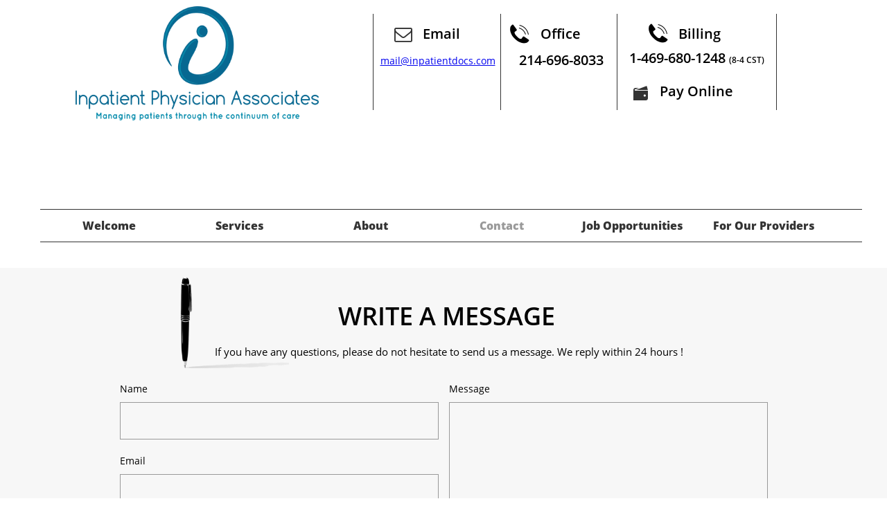

--- FILE ---
content_type: text/html; charset=utf-8
request_url: https://www.google.com/recaptcha/api2/anchor?ar=1&k=6LeezEMUAAAAABxJKN1gbtMmzRN6C2CfFD1E6r0U&co=aHR0cHM6Ly9pbnBhdGllbnRkb2NzLmNvbTo0NDM.&hl=en&v=PoyoqOPhxBO7pBk68S4YbpHZ&size=normal&anchor-ms=20000&execute-ms=30000&cb=f13cgqnei0ft
body_size: 49403
content:
<!DOCTYPE HTML><html dir="ltr" lang="en"><head><meta http-equiv="Content-Type" content="text/html; charset=UTF-8">
<meta http-equiv="X-UA-Compatible" content="IE=edge">
<title>reCAPTCHA</title>
<style type="text/css">
/* cyrillic-ext */
@font-face {
  font-family: 'Roboto';
  font-style: normal;
  font-weight: 400;
  font-stretch: 100%;
  src: url(//fonts.gstatic.com/s/roboto/v48/KFO7CnqEu92Fr1ME7kSn66aGLdTylUAMa3GUBHMdazTgWw.woff2) format('woff2');
  unicode-range: U+0460-052F, U+1C80-1C8A, U+20B4, U+2DE0-2DFF, U+A640-A69F, U+FE2E-FE2F;
}
/* cyrillic */
@font-face {
  font-family: 'Roboto';
  font-style: normal;
  font-weight: 400;
  font-stretch: 100%;
  src: url(//fonts.gstatic.com/s/roboto/v48/KFO7CnqEu92Fr1ME7kSn66aGLdTylUAMa3iUBHMdazTgWw.woff2) format('woff2');
  unicode-range: U+0301, U+0400-045F, U+0490-0491, U+04B0-04B1, U+2116;
}
/* greek-ext */
@font-face {
  font-family: 'Roboto';
  font-style: normal;
  font-weight: 400;
  font-stretch: 100%;
  src: url(//fonts.gstatic.com/s/roboto/v48/KFO7CnqEu92Fr1ME7kSn66aGLdTylUAMa3CUBHMdazTgWw.woff2) format('woff2');
  unicode-range: U+1F00-1FFF;
}
/* greek */
@font-face {
  font-family: 'Roboto';
  font-style: normal;
  font-weight: 400;
  font-stretch: 100%;
  src: url(//fonts.gstatic.com/s/roboto/v48/KFO7CnqEu92Fr1ME7kSn66aGLdTylUAMa3-UBHMdazTgWw.woff2) format('woff2');
  unicode-range: U+0370-0377, U+037A-037F, U+0384-038A, U+038C, U+038E-03A1, U+03A3-03FF;
}
/* math */
@font-face {
  font-family: 'Roboto';
  font-style: normal;
  font-weight: 400;
  font-stretch: 100%;
  src: url(//fonts.gstatic.com/s/roboto/v48/KFO7CnqEu92Fr1ME7kSn66aGLdTylUAMawCUBHMdazTgWw.woff2) format('woff2');
  unicode-range: U+0302-0303, U+0305, U+0307-0308, U+0310, U+0312, U+0315, U+031A, U+0326-0327, U+032C, U+032F-0330, U+0332-0333, U+0338, U+033A, U+0346, U+034D, U+0391-03A1, U+03A3-03A9, U+03B1-03C9, U+03D1, U+03D5-03D6, U+03F0-03F1, U+03F4-03F5, U+2016-2017, U+2034-2038, U+203C, U+2040, U+2043, U+2047, U+2050, U+2057, U+205F, U+2070-2071, U+2074-208E, U+2090-209C, U+20D0-20DC, U+20E1, U+20E5-20EF, U+2100-2112, U+2114-2115, U+2117-2121, U+2123-214F, U+2190, U+2192, U+2194-21AE, U+21B0-21E5, U+21F1-21F2, U+21F4-2211, U+2213-2214, U+2216-22FF, U+2308-230B, U+2310, U+2319, U+231C-2321, U+2336-237A, U+237C, U+2395, U+239B-23B7, U+23D0, U+23DC-23E1, U+2474-2475, U+25AF, U+25B3, U+25B7, U+25BD, U+25C1, U+25CA, U+25CC, U+25FB, U+266D-266F, U+27C0-27FF, U+2900-2AFF, U+2B0E-2B11, U+2B30-2B4C, U+2BFE, U+3030, U+FF5B, U+FF5D, U+1D400-1D7FF, U+1EE00-1EEFF;
}
/* symbols */
@font-face {
  font-family: 'Roboto';
  font-style: normal;
  font-weight: 400;
  font-stretch: 100%;
  src: url(//fonts.gstatic.com/s/roboto/v48/KFO7CnqEu92Fr1ME7kSn66aGLdTylUAMaxKUBHMdazTgWw.woff2) format('woff2');
  unicode-range: U+0001-000C, U+000E-001F, U+007F-009F, U+20DD-20E0, U+20E2-20E4, U+2150-218F, U+2190, U+2192, U+2194-2199, U+21AF, U+21E6-21F0, U+21F3, U+2218-2219, U+2299, U+22C4-22C6, U+2300-243F, U+2440-244A, U+2460-24FF, U+25A0-27BF, U+2800-28FF, U+2921-2922, U+2981, U+29BF, U+29EB, U+2B00-2BFF, U+4DC0-4DFF, U+FFF9-FFFB, U+10140-1018E, U+10190-1019C, U+101A0, U+101D0-101FD, U+102E0-102FB, U+10E60-10E7E, U+1D2C0-1D2D3, U+1D2E0-1D37F, U+1F000-1F0FF, U+1F100-1F1AD, U+1F1E6-1F1FF, U+1F30D-1F30F, U+1F315, U+1F31C, U+1F31E, U+1F320-1F32C, U+1F336, U+1F378, U+1F37D, U+1F382, U+1F393-1F39F, U+1F3A7-1F3A8, U+1F3AC-1F3AF, U+1F3C2, U+1F3C4-1F3C6, U+1F3CA-1F3CE, U+1F3D4-1F3E0, U+1F3ED, U+1F3F1-1F3F3, U+1F3F5-1F3F7, U+1F408, U+1F415, U+1F41F, U+1F426, U+1F43F, U+1F441-1F442, U+1F444, U+1F446-1F449, U+1F44C-1F44E, U+1F453, U+1F46A, U+1F47D, U+1F4A3, U+1F4B0, U+1F4B3, U+1F4B9, U+1F4BB, U+1F4BF, U+1F4C8-1F4CB, U+1F4D6, U+1F4DA, U+1F4DF, U+1F4E3-1F4E6, U+1F4EA-1F4ED, U+1F4F7, U+1F4F9-1F4FB, U+1F4FD-1F4FE, U+1F503, U+1F507-1F50B, U+1F50D, U+1F512-1F513, U+1F53E-1F54A, U+1F54F-1F5FA, U+1F610, U+1F650-1F67F, U+1F687, U+1F68D, U+1F691, U+1F694, U+1F698, U+1F6AD, U+1F6B2, U+1F6B9-1F6BA, U+1F6BC, U+1F6C6-1F6CF, U+1F6D3-1F6D7, U+1F6E0-1F6EA, U+1F6F0-1F6F3, U+1F6F7-1F6FC, U+1F700-1F7FF, U+1F800-1F80B, U+1F810-1F847, U+1F850-1F859, U+1F860-1F887, U+1F890-1F8AD, U+1F8B0-1F8BB, U+1F8C0-1F8C1, U+1F900-1F90B, U+1F93B, U+1F946, U+1F984, U+1F996, U+1F9E9, U+1FA00-1FA6F, U+1FA70-1FA7C, U+1FA80-1FA89, U+1FA8F-1FAC6, U+1FACE-1FADC, U+1FADF-1FAE9, U+1FAF0-1FAF8, U+1FB00-1FBFF;
}
/* vietnamese */
@font-face {
  font-family: 'Roboto';
  font-style: normal;
  font-weight: 400;
  font-stretch: 100%;
  src: url(//fonts.gstatic.com/s/roboto/v48/KFO7CnqEu92Fr1ME7kSn66aGLdTylUAMa3OUBHMdazTgWw.woff2) format('woff2');
  unicode-range: U+0102-0103, U+0110-0111, U+0128-0129, U+0168-0169, U+01A0-01A1, U+01AF-01B0, U+0300-0301, U+0303-0304, U+0308-0309, U+0323, U+0329, U+1EA0-1EF9, U+20AB;
}
/* latin-ext */
@font-face {
  font-family: 'Roboto';
  font-style: normal;
  font-weight: 400;
  font-stretch: 100%;
  src: url(//fonts.gstatic.com/s/roboto/v48/KFO7CnqEu92Fr1ME7kSn66aGLdTylUAMa3KUBHMdazTgWw.woff2) format('woff2');
  unicode-range: U+0100-02BA, U+02BD-02C5, U+02C7-02CC, U+02CE-02D7, U+02DD-02FF, U+0304, U+0308, U+0329, U+1D00-1DBF, U+1E00-1E9F, U+1EF2-1EFF, U+2020, U+20A0-20AB, U+20AD-20C0, U+2113, U+2C60-2C7F, U+A720-A7FF;
}
/* latin */
@font-face {
  font-family: 'Roboto';
  font-style: normal;
  font-weight: 400;
  font-stretch: 100%;
  src: url(//fonts.gstatic.com/s/roboto/v48/KFO7CnqEu92Fr1ME7kSn66aGLdTylUAMa3yUBHMdazQ.woff2) format('woff2');
  unicode-range: U+0000-00FF, U+0131, U+0152-0153, U+02BB-02BC, U+02C6, U+02DA, U+02DC, U+0304, U+0308, U+0329, U+2000-206F, U+20AC, U+2122, U+2191, U+2193, U+2212, U+2215, U+FEFF, U+FFFD;
}
/* cyrillic-ext */
@font-face {
  font-family: 'Roboto';
  font-style: normal;
  font-weight: 500;
  font-stretch: 100%;
  src: url(//fonts.gstatic.com/s/roboto/v48/KFO7CnqEu92Fr1ME7kSn66aGLdTylUAMa3GUBHMdazTgWw.woff2) format('woff2');
  unicode-range: U+0460-052F, U+1C80-1C8A, U+20B4, U+2DE0-2DFF, U+A640-A69F, U+FE2E-FE2F;
}
/* cyrillic */
@font-face {
  font-family: 'Roboto';
  font-style: normal;
  font-weight: 500;
  font-stretch: 100%;
  src: url(//fonts.gstatic.com/s/roboto/v48/KFO7CnqEu92Fr1ME7kSn66aGLdTylUAMa3iUBHMdazTgWw.woff2) format('woff2');
  unicode-range: U+0301, U+0400-045F, U+0490-0491, U+04B0-04B1, U+2116;
}
/* greek-ext */
@font-face {
  font-family: 'Roboto';
  font-style: normal;
  font-weight: 500;
  font-stretch: 100%;
  src: url(//fonts.gstatic.com/s/roboto/v48/KFO7CnqEu92Fr1ME7kSn66aGLdTylUAMa3CUBHMdazTgWw.woff2) format('woff2');
  unicode-range: U+1F00-1FFF;
}
/* greek */
@font-face {
  font-family: 'Roboto';
  font-style: normal;
  font-weight: 500;
  font-stretch: 100%;
  src: url(//fonts.gstatic.com/s/roboto/v48/KFO7CnqEu92Fr1ME7kSn66aGLdTylUAMa3-UBHMdazTgWw.woff2) format('woff2');
  unicode-range: U+0370-0377, U+037A-037F, U+0384-038A, U+038C, U+038E-03A1, U+03A3-03FF;
}
/* math */
@font-face {
  font-family: 'Roboto';
  font-style: normal;
  font-weight: 500;
  font-stretch: 100%;
  src: url(//fonts.gstatic.com/s/roboto/v48/KFO7CnqEu92Fr1ME7kSn66aGLdTylUAMawCUBHMdazTgWw.woff2) format('woff2');
  unicode-range: U+0302-0303, U+0305, U+0307-0308, U+0310, U+0312, U+0315, U+031A, U+0326-0327, U+032C, U+032F-0330, U+0332-0333, U+0338, U+033A, U+0346, U+034D, U+0391-03A1, U+03A3-03A9, U+03B1-03C9, U+03D1, U+03D5-03D6, U+03F0-03F1, U+03F4-03F5, U+2016-2017, U+2034-2038, U+203C, U+2040, U+2043, U+2047, U+2050, U+2057, U+205F, U+2070-2071, U+2074-208E, U+2090-209C, U+20D0-20DC, U+20E1, U+20E5-20EF, U+2100-2112, U+2114-2115, U+2117-2121, U+2123-214F, U+2190, U+2192, U+2194-21AE, U+21B0-21E5, U+21F1-21F2, U+21F4-2211, U+2213-2214, U+2216-22FF, U+2308-230B, U+2310, U+2319, U+231C-2321, U+2336-237A, U+237C, U+2395, U+239B-23B7, U+23D0, U+23DC-23E1, U+2474-2475, U+25AF, U+25B3, U+25B7, U+25BD, U+25C1, U+25CA, U+25CC, U+25FB, U+266D-266F, U+27C0-27FF, U+2900-2AFF, U+2B0E-2B11, U+2B30-2B4C, U+2BFE, U+3030, U+FF5B, U+FF5D, U+1D400-1D7FF, U+1EE00-1EEFF;
}
/* symbols */
@font-face {
  font-family: 'Roboto';
  font-style: normal;
  font-weight: 500;
  font-stretch: 100%;
  src: url(//fonts.gstatic.com/s/roboto/v48/KFO7CnqEu92Fr1ME7kSn66aGLdTylUAMaxKUBHMdazTgWw.woff2) format('woff2');
  unicode-range: U+0001-000C, U+000E-001F, U+007F-009F, U+20DD-20E0, U+20E2-20E4, U+2150-218F, U+2190, U+2192, U+2194-2199, U+21AF, U+21E6-21F0, U+21F3, U+2218-2219, U+2299, U+22C4-22C6, U+2300-243F, U+2440-244A, U+2460-24FF, U+25A0-27BF, U+2800-28FF, U+2921-2922, U+2981, U+29BF, U+29EB, U+2B00-2BFF, U+4DC0-4DFF, U+FFF9-FFFB, U+10140-1018E, U+10190-1019C, U+101A0, U+101D0-101FD, U+102E0-102FB, U+10E60-10E7E, U+1D2C0-1D2D3, U+1D2E0-1D37F, U+1F000-1F0FF, U+1F100-1F1AD, U+1F1E6-1F1FF, U+1F30D-1F30F, U+1F315, U+1F31C, U+1F31E, U+1F320-1F32C, U+1F336, U+1F378, U+1F37D, U+1F382, U+1F393-1F39F, U+1F3A7-1F3A8, U+1F3AC-1F3AF, U+1F3C2, U+1F3C4-1F3C6, U+1F3CA-1F3CE, U+1F3D4-1F3E0, U+1F3ED, U+1F3F1-1F3F3, U+1F3F5-1F3F7, U+1F408, U+1F415, U+1F41F, U+1F426, U+1F43F, U+1F441-1F442, U+1F444, U+1F446-1F449, U+1F44C-1F44E, U+1F453, U+1F46A, U+1F47D, U+1F4A3, U+1F4B0, U+1F4B3, U+1F4B9, U+1F4BB, U+1F4BF, U+1F4C8-1F4CB, U+1F4D6, U+1F4DA, U+1F4DF, U+1F4E3-1F4E6, U+1F4EA-1F4ED, U+1F4F7, U+1F4F9-1F4FB, U+1F4FD-1F4FE, U+1F503, U+1F507-1F50B, U+1F50D, U+1F512-1F513, U+1F53E-1F54A, U+1F54F-1F5FA, U+1F610, U+1F650-1F67F, U+1F687, U+1F68D, U+1F691, U+1F694, U+1F698, U+1F6AD, U+1F6B2, U+1F6B9-1F6BA, U+1F6BC, U+1F6C6-1F6CF, U+1F6D3-1F6D7, U+1F6E0-1F6EA, U+1F6F0-1F6F3, U+1F6F7-1F6FC, U+1F700-1F7FF, U+1F800-1F80B, U+1F810-1F847, U+1F850-1F859, U+1F860-1F887, U+1F890-1F8AD, U+1F8B0-1F8BB, U+1F8C0-1F8C1, U+1F900-1F90B, U+1F93B, U+1F946, U+1F984, U+1F996, U+1F9E9, U+1FA00-1FA6F, U+1FA70-1FA7C, U+1FA80-1FA89, U+1FA8F-1FAC6, U+1FACE-1FADC, U+1FADF-1FAE9, U+1FAF0-1FAF8, U+1FB00-1FBFF;
}
/* vietnamese */
@font-face {
  font-family: 'Roboto';
  font-style: normal;
  font-weight: 500;
  font-stretch: 100%;
  src: url(//fonts.gstatic.com/s/roboto/v48/KFO7CnqEu92Fr1ME7kSn66aGLdTylUAMa3OUBHMdazTgWw.woff2) format('woff2');
  unicode-range: U+0102-0103, U+0110-0111, U+0128-0129, U+0168-0169, U+01A0-01A1, U+01AF-01B0, U+0300-0301, U+0303-0304, U+0308-0309, U+0323, U+0329, U+1EA0-1EF9, U+20AB;
}
/* latin-ext */
@font-face {
  font-family: 'Roboto';
  font-style: normal;
  font-weight: 500;
  font-stretch: 100%;
  src: url(//fonts.gstatic.com/s/roboto/v48/KFO7CnqEu92Fr1ME7kSn66aGLdTylUAMa3KUBHMdazTgWw.woff2) format('woff2');
  unicode-range: U+0100-02BA, U+02BD-02C5, U+02C7-02CC, U+02CE-02D7, U+02DD-02FF, U+0304, U+0308, U+0329, U+1D00-1DBF, U+1E00-1E9F, U+1EF2-1EFF, U+2020, U+20A0-20AB, U+20AD-20C0, U+2113, U+2C60-2C7F, U+A720-A7FF;
}
/* latin */
@font-face {
  font-family: 'Roboto';
  font-style: normal;
  font-weight: 500;
  font-stretch: 100%;
  src: url(//fonts.gstatic.com/s/roboto/v48/KFO7CnqEu92Fr1ME7kSn66aGLdTylUAMa3yUBHMdazQ.woff2) format('woff2');
  unicode-range: U+0000-00FF, U+0131, U+0152-0153, U+02BB-02BC, U+02C6, U+02DA, U+02DC, U+0304, U+0308, U+0329, U+2000-206F, U+20AC, U+2122, U+2191, U+2193, U+2212, U+2215, U+FEFF, U+FFFD;
}
/* cyrillic-ext */
@font-face {
  font-family: 'Roboto';
  font-style: normal;
  font-weight: 900;
  font-stretch: 100%;
  src: url(//fonts.gstatic.com/s/roboto/v48/KFO7CnqEu92Fr1ME7kSn66aGLdTylUAMa3GUBHMdazTgWw.woff2) format('woff2');
  unicode-range: U+0460-052F, U+1C80-1C8A, U+20B4, U+2DE0-2DFF, U+A640-A69F, U+FE2E-FE2F;
}
/* cyrillic */
@font-face {
  font-family: 'Roboto';
  font-style: normal;
  font-weight: 900;
  font-stretch: 100%;
  src: url(//fonts.gstatic.com/s/roboto/v48/KFO7CnqEu92Fr1ME7kSn66aGLdTylUAMa3iUBHMdazTgWw.woff2) format('woff2');
  unicode-range: U+0301, U+0400-045F, U+0490-0491, U+04B0-04B1, U+2116;
}
/* greek-ext */
@font-face {
  font-family: 'Roboto';
  font-style: normal;
  font-weight: 900;
  font-stretch: 100%;
  src: url(//fonts.gstatic.com/s/roboto/v48/KFO7CnqEu92Fr1ME7kSn66aGLdTylUAMa3CUBHMdazTgWw.woff2) format('woff2');
  unicode-range: U+1F00-1FFF;
}
/* greek */
@font-face {
  font-family: 'Roboto';
  font-style: normal;
  font-weight: 900;
  font-stretch: 100%;
  src: url(//fonts.gstatic.com/s/roboto/v48/KFO7CnqEu92Fr1ME7kSn66aGLdTylUAMa3-UBHMdazTgWw.woff2) format('woff2');
  unicode-range: U+0370-0377, U+037A-037F, U+0384-038A, U+038C, U+038E-03A1, U+03A3-03FF;
}
/* math */
@font-face {
  font-family: 'Roboto';
  font-style: normal;
  font-weight: 900;
  font-stretch: 100%;
  src: url(//fonts.gstatic.com/s/roboto/v48/KFO7CnqEu92Fr1ME7kSn66aGLdTylUAMawCUBHMdazTgWw.woff2) format('woff2');
  unicode-range: U+0302-0303, U+0305, U+0307-0308, U+0310, U+0312, U+0315, U+031A, U+0326-0327, U+032C, U+032F-0330, U+0332-0333, U+0338, U+033A, U+0346, U+034D, U+0391-03A1, U+03A3-03A9, U+03B1-03C9, U+03D1, U+03D5-03D6, U+03F0-03F1, U+03F4-03F5, U+2016-2017, U+2034-2038, U+203C, U+2040, U+2043, U+2047, U+2050, U+2057, U+205F, U+2070-2071, U+2074-208E, U+2090-209C, U+20D0-20DC, U+20E1, U+20E5-20EF, U+2100-2112, U+2114-2115, U+2117-2121, U+2123-214F, U+2190, U+2192, U+2194-21AE, U+21B0-21E5, U+21F1-21F2, U+21F4-2211, U+2213-2214, U+2216-22FF, U+2308-230B, U+2310, U+2319, U+231C-2321, U+2336-237A, U+237C, U+2395, U+239B-23B7, U+23D0, U+23DC-23E1, U+2474-2475, U+25AF, U+25B3, U+25B7, U+25BD, U+25C1, U+25CA, U+25CC, U+25FB, U+266D-266F, U+27C0-27FF, U+2900-2AFF, U+2B0E-2B11, U+2B30-2B4C, U+2BFE, U+3030, U+FF5B, U+FF5D, U+1D400-1D7FF, U+1EE00-1EEFF;
}
/* symbols */
@font-face {
  font-family: 'Roboto';
  font-style: normal;
  font-weight: 900;
  font-stretch: 100%;
  src: url(//fonts.gstatic.com/s/roboto/v48/KFO7CnqEu92Fr1ME7kSn66aGLdTylUAMaxKUBHMdazTgWw.woff2) format('woff2');
  unicode-range: U+0001-000C, U+000E-001F, U+007F-009F, U+20DD-20E0, U+20E2-20E4, U+2150-218F, U+2190, U+2192, U+2194-2199, U+21AF, U+21E6-21F0, U+21F3, U+2218-2219, U+2299, U+22C4-22C6, U+2300-243F, U+2440-244A, U+2460-24FF, U+25A0-27BF, U+2800-28FF, U+2921-2922, U+2981, U+29BF, U+29EB, U+2B00-2BFF, U+4DC0-4DFF, U+FFF9-FFFB, U+10140-1018E, U+10190-1019C, U+101A0, U+101D0-101FD, U+102E0-102FB, U+10E60-10E7E, U+1D2C0-1D2D3, U+1D2E0-1D37F, U+1F000-1F0FF, U+1F100-1F1AD, U+1F1E6-1F1FF, U+1F30D-1F30F, U+1F315, U+1F31C, U+1F31E, U+1F320-1F32C, U+1F336, U+1F378, U+1F37D, U+1F382, U+1F393-1F39F, U+1F3A7-1F3A8, U+1F3AC-1F3AF, U+1F3C2, U+1F3C4-1F3C6, U+1F3CA-1F3CE, U+1F3D4-1F3E0, U+1F3ED, U+1F3F1-1F3F3, U+1F3F5-1F3F7, U+1F408, U+1F415, U+1F41F, U+1F426, U+1F43F, U+1F441-1F442, U+1F444, U+1F446-1F449, U+1F44C-1F44E, U+1F453, U+1F46A, U+1F47D, U+1F4A3, U+1F4B0, U+1F4B3, U+1F4B9, U+1F4BB, U+1F4BF, U+1F4C8-1F4CB, U+1F4D6, U+1F4DA, U+1F4DF, U+1F4E3-1F4E6, U+1F4EA-1F4ED, U+1F4F7, U+1F4F9-1F4FB, U+1F4FD-1F4FE, U+1F503, U+1F507-1F50B, U+1F50D, U+1F512-1F513, U+1F53E-1F54A, U+1F54F-1F5FA, U+1F610, U+1F650-1F67F, U+1F687, U+1F68D, U+1F691, U+1F694, U+1F698, U+1F6AD, U+1F6B2, U+1F6B9-1F6BA, U+1F6BC, U+1F6C6-1F6CF, U+1F6D3-1F6D7, U+1F6E0-1F6EA, U+1F6F0-1F6F3, U+1F6F7-1F6FC, U+1F700-1F7FF, U+1F800-1F80B, U+1F810-1F847, U+1F850-1F859, U+1F860-1F887, U+1F890-1F8AD, U+1F8B0-1F8BB, U+1F8C0-1F8C1, U+1F900-1F90B, U+1F93B, U+1F946, U+1F984, U+1F996, U+1F9E9, U+1FA00-1FA6F, U+1FA70-1FA7C, U+1FA80-1FA89, U+1FA8F-1FAC6, U+1FACE-1FADC, U+1FADF-1FAE9, U+1FAF0-1FAF8, U+1FB00-1FBFF;
}
/* vietnamese */
@font-face {
  font-family: 'Roboto';
  font-style: normal;
  font-weight: 900;
  font-stretch: 100%;
  src: url(//fonts.gstatic.com/s/roboto/v48/KFO7CnqEu92Fr1ME7kSn66aGLdTylUAMa3OUBHMdazTgWw.woff2) format('woff2');
  unicode-range: U+0102-0103, U+0110-0111, U+0128-0129, U+0168-0169, U+01A0-01A1, U+01AF-01B0, U+0300-0301, U+0303-0304, U+0308-0309, U+0323, U+0329, U+1EA0-1EF9, U+20AB;
}
/* latin-ext */
@font-face {
  font-family: 'Roboto';
  font-style: normal;
  font-weight: 900;
  font-stretch: 100%;
  src: url(//fonts.gstatic.com/s/roboto/v48/KFO7CnqEu92Fr1ME7kSn66aGLdTylUAMa3KUBHMdazTgWw.woff2) format('woff2');
  unicode-range: U+0100-02BA, U+02BD-02C5, U+02C7-02CC, U+02CE-02D7, U+02DD-02FF, U+0304, U+0308, U+0329, U+1D00-1DBF, U+1E00-1E9F, U+1EF2-1EFF, U+2020, U+20A0-20AB, U+20AD-20C0, U+2113, U+2C60-2C7F, U+A720-A7FF;
}
/* latin */
@font-face {
  font-family: 'Roboto';
  font-style: normal;
  font-weight: 900;
  font-stretch: 100%;
  src: url(//fonts.gstatic.com/s/roboto/v48/KFO7CnqEu92Fr1ME7kSn66aGLdTylUAMa3yUBHMdazQ.woff2) format('woff2');
  unicode-range: U+0000-00FF, U+0131, U+0152-0153, U+02BB-02BC, U+02C6, U+02DA, U+02DC, U+0304, U+0308, U+0329, U+2000-206F, U+20AC, U+2122, U+2191, U+2193, U+2212, U+2215, U+FEFF, U+FFFD;
}

</style>
<link rel="stylesheet" type="text/css" href="https://www.gstatic.com/recaptcha/releases/PoyoqOPhxBO7pBk68S4YbpHZ/styles__ltr.css">
<script nonce="ttYBCiEz7sNm6NKCVW4ZgQ" type="text/javascript">window['__recaptcha_api'] = 'https://www.google.com/recaptcha/api2/';</script>
<script type="text/javascript" src="https://www.gstatic.com/recaptcha/releases/PoyoqOPhxBO7pBk68S4YbpHZ/recaptcha__en.js" nonce="ttYBCiEz7sNm6NKCVW4ZgQ">
      
    </script></head>
<body><div id="rc-anchor-alert" class="rc-anchor-alert"></div>
<input type="hidden" id="recaptcha-token" value="[base64]">
<script type="text/javascript" nonce="ttYBCiEz7sNm6NKCVW4ZgQ">
      recaptcha.anchor.Main.init("[\x22ainput\x22,[\x22bgdata\x22,\x22\x22,\[base64]/[base64]/[base64]/KE4oMTI0LHYsdi5HKSxMWihsLHYpKTpOKDEyNCx2LGwpLFYpLHYpLFQpKSxGKDE3MSx2KX0scjc9ZnVuY3Rpb24obCl7cmV0dXJuIGx9LEM9ZnVuY3Rpb24obCxWLHYpe04odixsLFYpLFZbYWtdPTI3OTZ9LG49ZnVuY3Rpb24obCxWKXtWLlg9KChWLlg/[base64]/[base64]/[base64]/[base64]/[base64]/[base64]/[base64]/[base64]/[base64]/[base64]/[base64]\\u003d\x22,\[base64]\\u003d\\u003d\x22,\x22JsKzQcKDwpfCnioDdDTCrWDDs2ksw6w5w4nDqCtyWHtRF8Kgw4pMw7FSwrIYw4HDhyDCrTvClsKKwq/Dkig/ZsKjwqvDjxkAfMO7w47Dl8KXw6vDokfCgVNUdMOfFcKnN8KLw4fDn8KlNRl4wprCnMO/[base64]/[base64]/CmiDDs8KobsOLwqHCmMOtw5DCo8Kww7pawpg6w4F3eyrCggLDpl4VX8KBUsKYb8KFw43DhApEw7BJbjbCnwQPw7EkEArDvMKXwp7DqcKgwqjDgwN7w6fCocOBN8Oew49Qw6ILKcKzw69bJMKnwqTDjUTCncKsw6vCggEJBMKPwohELyjDkMKeJlzDisOtHkV/QA7DlV3CjWB0w7QOd8KZX8O5w5PCicKiJ1vDpMOJwofDhsKiw5dDw79FYsKqwoTChMKTw6DDmFTCt8KONRx7R1nDgsOtwpkyGTQvwqfDpEtQV8Kww6M0UMK0TEXClS/[base64]/DsAnCjMOAVsOldS/[base64]/CkRjCrBHCoVZeMsKwD8KCKcOoHcKAXcOpw7s7EV1OFxfCicOePzzDlcKfw5rDmRPCo8K7w5lWfC/Dh0LCn3VdwqEqSsK6WcOvw7tEU0IVZ8OkwoJUOsKYThvDrwnDnRgnEiseRcKSwp9SQcOowoNHwr1Bw6rCq2JowqMOaCvDkMOZRsOmNFHDlDlzKnDCpEXCtsOqTcOJHTgWY1TDnsO+wqvDhXnCnCQTwrXCu2XCuMKWw63Dk8O6L8Oaw6DDgsK/VQAWLsK1wpjDm0d0w6nDjBrDrMKjBH/Dtl9jTG9mwoHCvQjChcKbw4XCiUVTwp96w51RwqlhUG/Dn1TDisKKwpjCqMKfBMKVH1ZAcGvDocKDRUrDp3sJw5jCpmx1wosuGQc7RjN5w6PCr8KOLVY/wpvDlSB3w5grw4PDk8KGQnHDs8KawrPDkGbCiCcGw5HCqMOAGsKYwozCksOaw5txwpxSC8O6BcKbNcO6wo/Ch8KLw5nDpVfCgxbDncO0CsKYw67CsMKJesOywrg5Yg/CmzPDpmhZwqvCmhRlwpnDusOlc8OyZsONLXnCk2rCksOGD8OVwpMtw4/Cp8KMwpPDtBY1OcOPD1jCsk3CkUXDmjTDpHF5wrYcBsKWw6TDh8Krw7htZkfCnFhHNATCkcOgYcKFIhdFw5koDMOkU8Ojwq/[base64]/[base64]/Cq0XDkTXDpBjCqQc6w4/[base64]/[base64]/w4NYAVZBZULDpj11acOTwr8cw7/[base64]/Cu3bCv8KqL8KvcXdRYBXDlsOEw7jDmUzCpQrDmcOAw7IwN8Ovw63Cvj/DjjIew65+U8Oow7jCusKZw6zCrsO9QRPDu8OGKx/CvxZVOcKGw602PkgFEAY4wptvw5Y8N04DwrzCp8OJcFvCvTo4a8OWTljDhcOyY8OHwrUFIFfDj8K4QlTCtcKEBBtje8OlH8KDGsOqw57CqsOIw4lTU8OIHMOSw7deBmvDuMOfd37CimV4wrcww7MYIHvCh2B/wpsJYkDCnAzCuMOpwqcww41kK8KfCMKyUMO2csOcw43DssO6w5DCsX9Ew4YKLFFAcgcAJcKvR8KbDcKVQ8O7ZQQZwpozwpHCtsOYJMOif8O5wrBEBsOTw7UGw4XCssOmwppPw4ExwovDnwcReijDr8O2RMKwwrfDmMK/K8KkVsOsLQLDicKYw7TDijVFwpXDtcKRNcOdwpMeJcOpw63ChglyBnUcwoUWSzDDu1Z9w4/ClsK+wrA8woDCksOgwpnCr8K6OH3ClnXCviXDm8K4w5hgaMK8esKowqcjHyrCmHXCq3Muw7pxAiLCkcKew5bDqwkqBj5zwpxEwqRLwrZlPRbDnUbDuFIzwqhmwrkEw4NkwojDoVbDnMOowpfDpMKuahw+w4rDtCLDnsKjwp/[base64]/DmcOvw6RIJ1IpaMO8w7RCwpgMQhJVZcKGwqE8SWwWYzjCgkTDjSsZw77CuUjCocONJ2FwJsK1w7jChinCtlkvJzvDp8OUwr8uwqVaJcKww7bDhsKnwovCv8O1wrnCpsKmBcOywrnChD/CjMK2wrwVVMK5Jk1YwonCuMORw4/CqCzDhHlQw7PDt2stwqVfw7jCrsK9LB/CusKYw4RUw4DDmFhYY0nCnGHDhMOww5fCm8KHS8K8w6JvR8OEwrfDn8KvGTfDgA7Cg3Rlw4jDhFfCl8O8JjN/[base64]/b8Ksw6IKJkXCvMOFwq5mLjRZwpwzaMKFWlLCthgQw77DrhPCk0IXV0sFOAbDigZ3wovDrcOnOE9tOcKGwoR/R8K6w4jDrnQhUE1HVcKcKMKow4rDm8OrwpBRw4bDmgbDtsKlwoojw4hQwrYgQ3DDmXsAw6rCumfDpMKidcKyw5giw47Co8OAbcO2esO4wphpe0/[base64]/DkyHCu1/DtMOVDsKPXDLDjMKTOCXCgMOmNcOXXXvCsxzDhi3DrQ1KWcKVwo9ww4rCtsK5w4fCgn7Du0RYTzFPMDUGX8KGNyVUw6zDmMKVMSE7QMOUCCVgwonDi8ObwrdBw4zDuXDDnDPCmMONPmLDlXIFFm5PAXA/[base64]/[base64]/[base64]/ZjbCnVPCgcO7w63DtcOBwrAXAVrDqcOiBmfDihRsPEdwGsKIG8KYUMKuw4jCoxbDusOXw5HDlkEcMQ5Pw7nDvcK4OMOxN8Omw6Yqw5nCrsK3e8KnwpEGwojDjjYMAwJfw6nDsXQNM8Otw4Qiwr3Dg8OiRGpfZMKAASnCrm7DrsOxBMKtPADCu8O7w6/DkF3CksOgcV0Kw4NxTzfCsXk5wpZFPMKCwqZSFsO3f2TCikBWwqZ5wrfDiTsrwptYAMKadgjCpFTCg3RiexB8wpEywofCuWAnwoJLw6E7QivCkcKPBMOBwr7DjUUGb1xqOznCvcOJw5TDmcOHw6xEP8OXV0NLw4/DghF2w6jDhcKFLXPDisOvwoxDK3/[base64]/Dt8ORwqoGez5PB2XDjsOrw7TDvw4ew5QHw5FRaBbCqsKwwo/CuMK1w7xKcsKjwoDDulnDgcOxMT4FwrvDpkwNQsOrw5ETw79iSMKFZB5FQElFwoZiwoTCqSMLw4vDi8KML2XDmsKKw5vDpcOAwq7DosKzwpdCwrtRw4HDillzwo3DvXYzw73DicKgwoR/w6XDkQJnwp7CjnnCvcK0wohWw5MOaMKoCCFPw4HDth/DvyjDqn3DsA3Co8KJCwRQw61Yw6vCvzfCrMKqw600wppGMMOBwrTCj8KowovCmGF3woHDgMK4MTY0wpjCvAxVanJdw7PCvWIfGEPCrQbCsTDCsMO+wrjDo1HDg0XCjMKEOl98wpHDm8K3w5bDvsO/JsOFwowaRCHDnxI0wojDj1IuUsKhHMKQfjjCkMOmCMOzUMKNwqsGw7jCgVzCksKWV8K9ZcOnwokMFcOLw7d2wrPDh8OYU201f8K4w6dwX8KlKE/Dp8Okw6hQYsOEw7fCpx/CsB4Nwroww7V2UsKEbsKoIQjDkV4/ZsKkwqHDn8KCw57DvcKEw5rDhyzClH7CpsKWwp/CmsKnw5PCpCzCn8K5TsKAQFbDvMOYwovDqMOnw5/Cj8KFwrMkS8K8w6pgayIvwrEzwogYEsKowqXDgUHDj8KXw6PCvcO1P1dmwo09wo/Dr8OwwrMuSsKOGQbCssO/wrTCoMKcw5HCgS7DjA7Ch8Oxw5bDjMOpwqsDwqdiOMOWw4hUwoB6fcO1woYdX8KSwplnacKRwqtgw6Bcw4zCkCTDkRrCpDTDqcORN8KXw5Nuw6jCrcKgCMOZHAcHDcOrBRp1VcOCFcKSDMOcIMOcw5nDi1/DhMKuw7TCtSzDugdmbjHCqiwVw7tEwrk/w4fCoRHDrDXDkMOIDMONwpBdw73Dg8K/w7zDiVxoVsK9BMKnwqjCmMO8Hh53ekTCgWgIwqXDu2dUw5/Cp1fCjmZRw4Y5VULClMOXwpktw7PCs05nAMKDA8KHAsKjdg1AGsK0cMObw69eWR7Dl1vCmMKFWV0YIh1mwq4CAcK8w7ljw4PComhcw4/DqAbDisOpw6bCvSjDuRXCkDl8wpHDoyoOR8OUPEfCmxPDrcKIw74CDBNwwpUSKcOhKMKUG0ZSMwXCsFPCh8OALMOiNcOKQnXDlMK+f8KGMUbCuyHDgMOJMcOMw6fDqGIsFRMfwpvCjMK9wpfDrMOZwobDhcK5eXt/w6fDpmfDtcOEwpwUYCPCjcOIUCNLwqrDnsKXw4ECw5HCojY3w70wwrVnNgDClyQCw7TCh8O5K8K0wpNZJh0zOjXDlsOAIFPCtsOZJnplwozCs0ZAw7XDlMOrZMKIw73Dr8O6D1QoK8O3w6EYVcOKTncUOMKGw5rDicOaw7fCh8KkNcKAwrQxBsKgwrPClg/DjcOWXmzCgS4dwrxywpPCvcOiwq5WTWHDk8O/[base64]/[base64]/DqcKpRsOyE8O6WSJRwoHDsTNQwrTCkx3CvcO0w6knY8K8wpJ9U8OlXMKNw6dUw4bDjMKPBw/Dk8Odwq7DjsOEwojDosK0Gy1Gw5siUSjDq8K2wrHDu8OPw5TClcKrw5TCtTfCmXVlwrjCp8KqEToDejXDjyJSwpfCncKCwoPDkX/CpMOow4luw5bDlsKmw55MJcObwofCvAzDgzfDkENFaAfCsXYzazAfwr9sQ8OfWy80WiDDvsO6w6tAw41hw5DDgybDhm3DrcK9w6XCisK2wowJMsOZfMOIAURSKcK+w7jClTkSMlXDmMKbWVrCosKewq4swobCnhTCjW/[base64]/DvcO/[base64]/CsgJ2Jk7Dt8O4wpZfw6bDikYdO8Knw4c1woXDvMKywrjDhV0xwpTCj8KmwqwowqFiJMK5w4HCscKIYcOLPsKBw73CusK0w5YEw4HDjMOWwoxCP8K+PcOcOMOMw7PDhWbCp8OXejLDqgzCkVoLw5/CisKUAsKkwrgxwptpJHIhw40oE8KSw4YOGXp0wroywpTCkHXDlcKWSXlHw6jDtAdOCcKzwrjDuMO/w6fCsTrDi8OCcRgcw6rDmzUmYcO8woBEw5bCu8OQw5w/w5E0wrDDt2hWbSnCpMONDApWw4HCm8KvBzgiwq/ClErCsQYmHDrCt1QWJhfDp0nCgCVMMlbCicO/[base64]/Ch3jDmcKQw5AcwrjDuijCjcOmf8KSXsO9MH4fVUA7wqM8ZF3Dt8KCQlMaw7LDgURaSMOPd2zDsjLDqTRxDsO9Yg7CmMOxw4XChSwow5DDmAZxYMOJNgN+A37DpMOxwogORW/Cj8KpwoHDhsKHw7QXw5PDgMOpw4rDkU7Ds8KVw6zCmCrCq8Kdw5TDl8OPNHzDqcKMN8OFwrMyRcK2EcOEF8KVIEcWw68cW8OrGH3DgXPDiSPCrcO0ID3CqkfCk8OowqbDq2DCr8OEwpkQF3AHwo5Rw7gAwqjCtcKRVsO9AsKZOB/CmcKgScOCdxcRwo3CpcOtw7jCvcKJw5TCmMKYw5tNw5zCoMOlc8KxPMOawokRwqsZw5cONkfDgMOQZ8OSw5w7w7NMwrhlCSRPw4xIw4N+FMOPKgNdwpDDm8OKw7HDh8KXRi7DhRfDgQ/DkwDCvcKmHsOwDw/DmcOqWcKaw5ZSSSDDj3LDoQDCkyA2woLClz04wpvCqMKKwq91wqhVAULDiMK6w4c7WFhecsK6wp/Cj8KbAMOlOcK1woIcMsOQwonDkMKTCRRbw6PCggZDXD1+w53Cn8OrDsOPUgjChn9jwoVQEgnCpsOww7sUeSNPMcK1wowxYMOWN8KOwrk1w4MfWGLCoFNYwoHCiMKoMW45w6c5wqo4F8KUw5XCr13ClcOrQsOiwrjCiBhRLxrCkcOFwrXCoWnDtGg+w7V2O2/[base64]/MMKZw7lgw65BZ8KJw6Nbw4VbwrLCvcO5JS/Dtx3CoMO5w53Cukh/[base64]/IMOOw5x6wolawpHCqw7CrlFEwrjDoivCmw/Cjhc5w4PDgsKww60EUwvCu03Cu8OMw7sVw63Dk8Krw5bCh2rCqcOqwpLDjMOjw6MdGybCs1fDgDoEHGDDsl44w70yw4/ColbDiUrDo8Kwwq3DvAAiwqXDosK7wrM1GcOrwrtvbFbDlmIIecK/w4hQw7HCgMOzwonDnsOIA3XDjcO5w7/DtSbCucKfYsKdw6vClcKBwpbCiTszAMKTY1lPw6ZFwpB2wos+w7BIw4zDn0ctKsO5wqpqw5tdNmIwwpLDpAzDgsKCwrDDvRDDkcOuw6nDm8OTSm5naVFWEFAaPMO/w7zDhsKvw5B3NXwgBMKJwoQOMVbDiHtvTmHCpwx9MQcuwqLDkMKVDDBUwrJow4R1wrvDkFXCs8OaFWLCmcOew7Z+wq0Iwponw73CvCpdMsKzPcKYwqV0w749CcO5XzEmDUDCjSLDiMO4wqHDg18Lw5TCul/Du8KaBGXCg8O4EsOVw7g1JBTCjFYBEUnDn8KBR8KNwoMrwrN4KCVYw47CuMONGMKzw5xDwoXCgcKSacONVgkXwqocTsKIwpPChh7CtMOlYcORcyTDuHlrD8OLwoQbw7bDmMOfdGlDKGF4woBnwqoAOsKfw6clwqDDpEJhwofCtEw/woDDnRdwesK5w5vDhsKsw6PDigFzCw7CpcKYVDh5Z8K+Pw7CjW3CosOMa2bCoQA1J3zDl2LCicO8wq7DuMKeJkrClns1worDn3gBw7fCh8O4wrRrwoLCozcJAknCssOaw4ZdKMOtwpTCnkjDi8OUcDzCj20ywrrCoMKrw7g+w5wlbMKsD0AMW8K2wpMeO8O7YcOVwp/CjMO3w5nDhxd4GMKOZMK/WTvCsmZTwqJTwrQaBMOTwpnCnQjCgnlwQcKlZcO+wrodNDU6OC0Ca8K2wrnDninDuMKmwrDCuA4GfnIOX0shw50dwp/DsE1pw5fDvzTCphbDlMOpAMKnH8KqwpEaPgzCnMOyIkrDv8KDwpXClkzCslQOwp/[base64]/DgMK5UsOLwqHDlsKGwozDpcOQwq3CmjFywpAKJUPCvy0NY1HDkGfCu8KMw4zCsGsFwoktw4Vdw4NOUMKtFsKMBWfCjMOrw55gGWNEXsOZOx0XQMKTwqVOaMOxLMO+d8K9fFnDgWMuKsKUw7FiwojDlMKywqDDlMKwQT0MwoVFe8ONwp/DscOVAcKbGsKgw5BOw6tyw57DlXXCoMOvE05cWHrDqUPCvG4/ZVR4WmXDpg/[base64]/QgUPZ8OzVTLCpRQPwqrDqCLDjCHCrgnDqWXDqFg7w77DuTbDpMKgPTYRMcOJwrlFw70rw6TDjgMiw7tKB8KacRrCncKRM8OXZm3CsjHDuVcZFSspDsOKacOdwokYw6hlNcOdwpnDhV0JF2zDncKHw5RCD8OqBTrDmsOHwpvDkcKmw6lDwqtfH34DLnbCkg7CnkbDjk/CpMKETsOdZ8OaJnLCkMONcCrDoltpdgbDkMOJFcOuwodQAEMEFcOWU8KUw7cRC8OGwqLDghc0QVzCnAUIwps8woXDkF7DqAJiw5JDwrzCl3bCk8KpaMKuwoDCgHdrwq3Duw14NMKhK1sBw7NPw5IDw59bwoFya8O1LcOwV8OIQ8OVPsOEw47DuU3Cvl3CjsKswq/DnMKgUkzDixYKwrfCg8OXwrTCi8KmPzV1wqJhwrTDoj95AMOew6XCmxAKw49Nw6k0F8OnwqXDolZMT1AfMcKtC8OdwoAbN8O7XnTDrMKKHcOSE8OswooNT8OVWcKsw4VqaibCoj3DuQA7w4BEaAnDg8KHT8ODw5k/XMODCcKoCQXCksOLbcOUwqHCq8OyZVhawp9/[base64]/[base64]/[base64]/[base64]/[base64]/CtMKxw4DCmTwuNXZLwoNrJMKWCTjDoyvCs8KCJsKMXsOkwoDDmFLCuMKjNcOVwrHDj8KufcOnw5FUw5zDtydndcKXwotFBSjCnkvCksKywoTDo8Kmw4U2wrPDgnpeIMO4w7J1w75gw5JUw77Cp8K/AcKNwpvDpcKJE2c6ay7Ds1JrI8KUw7o1fzYoe3bCt3zDlsKywqEJbMK4wqlORsOLwoXDvsKjZ8O3wrBIwrpjwrDCtkHCk3TCj8O0JMOgRMKqworDsnpecnFjwqTCmcOTZsOUw7dfMcOUUwvCssK/w6rCiRjCnsKIw4PCpsONC8ONWTtJUsKcGzsWwot5w7XDhjxQwqVJw6s/YCvDsMKgw6VrDsKswpLDug9icMOnw4LDq1XCqRUNw7sDwrYQLMKFfUEowqfDicOVDGByw5oGw6LDgClHwqnCmCYAbCXDris4RMKpw5jDhmt4C8OEXxcmCMOBDR8Qw77CncKlJBfDrsO0wq3DpiQmwo7Cv8Otw4kzw5zDmcOeHcOzMz9swrzCtS/[base64]/CtsKdOMOiw6PDqQQEwopjwoMzw4lcwqfDv1fDoHTCtERQw7/[base64]/[base64]/CqMKgdMOAw6gxGMK2wqrDksOZe8ODI8ONKhXDtUMww5hfw4fCicK8RMKWw7nDrQtawrrDocOqwrdrWGjCjMKLd8OrwqPDolLDrCovwrQEwposw6l9HSvCglcgwrjCicOSd8KAEzPDgMKUwoBvw4LDhCtdwpFJPArCimnCtRBZwqtPwpp/w4BFTnzChMKSw6MwYBh7F35aY1BFd8OQWRIDwoBaw73CnsKuwpFELzBsw78ZfwUqwrLDu8K3fUnCgQtDGsKlUXtRfsOJw7rDgcO6wrktJ8KdeH5sA8KsVMOqwqoYeMKrZzrCh8KDwpbDgMOCMsO5DQzCgcKyw53DuhTCosKiw59jwpkrwr/DpcOMw4wPaxk2bsK5w44rw4/Cgicxwo4FEMOgw4Uew782LMOtCsKFw6bDgMKwVsKgwpYRw6LDi8KrHwcpNMOqczjCrMKvw5o6w6paw4gowrHDp8OxTcKIw5jCosKUwrIjXVXDgcKew5TCuMK1HTJswr/DtMKjOQ/CucO7wqTDr8O+w7HCgsOrw5wew6vCqsKWecOGSsOwPjXDuX3CicK7QAHChcOuwqDDr8KtO2kTKVAOw7RHwpRkw5ZVwrJVF1fCtDLCjTbCsH1wXsORK3slwq0xwrXDqx7CkcOnwpY7RMKWZQLDp0TCkMKYeg/CsEfCr0ZvYcKDBV0mQA/DpsKAw7xJwrYtR8Ocw6XCtF/DlcOiw7YnwoLColjDpU9iYxLCkXMba8KmOcKWGsOQfsOIY8OFRkLDlMKhM8Ocw5rDiMOsKsKmwqRkJGPDoCzDpT3Dj8Omw6VhcVTCkDjDn0E0wq8Gw4cGw5QCZi8Mw6o1PcOTw79lwoZKDlHDjMOKw5HDr8Odwq5BVg7Duk8UOcOyGcO/w6spw6nDs8ODN8KHw6zDnXbDoBHDuEjCp07Dk8KMFyfDmBpwJknCi8K0wrvCosOqwonCpsOxwrzDjwdBbgh1wqvDkEpMcy4UJnUPRcOIwoDCoDMuwrvDox1owqpZZcK1PMO+wqXDq8O1VlrDucKHAQE/wrHDl8KUAj8Wwpxif8OPw47Dq8Ohwpodw69Xw7nCicK/[base64]/[base64]/DhsOIQ8OsLkB5bcKyQcKXwonCi8Kva8OfwrTDqcK5AsO7w7tVwpHDocONw4A7J2TCicKlw41CYcKfIVjDq8KkFTjCrBwYfMO1BTnDhhAXAcOlF8O8MsK+bGsacS4FwqPDuV0dwpc5cMO6w63CscODw6lcw5xPwp3CpcOhLsONw6ZnYl/DqsOXEcKFwp04w5BHw7jDhsO7w5owwr7CvcOAw5N/[base64]/Cli5VJcKYZsKJw5vCsnMBVnjDkRt5ZcKoCsK7w6JTBifCi8O7SCFEdz1acxdEFMOmH2LDgDHDqB51wpnDkVVTw4RdwpPClWXDkwtuCmjCv8KqSHrClVoDw4PDuDvChMOeVsKYMAonw67Dt2TCh2JtwpHCoMOTMMOtCsOOwonDucO1f0FcFBzCksOwPx/[base64]/[base64]/DpsONw6tEDy8Rw5I4wpDDrMKZKcOWw4U9w6TDs3nDtMK5w4DDgsO/W8OfXcO8w4TDn8O9acK/dsKKwrDDmXrDhETCsVB7DCnDqcOzwpzDvBLCusO5wqJdw5vCl2Mmw7TDnw0ZVMKgZ3DDnUHDi3LCix3DiMK9w50dHsKgY8OhTsKyYsKVwq3CtMK5w6obw75Lw4hJQEPDuTHDkMKjQsKBw6JVw53CugzDo8OuX3Q/[base64]/CjcO0w41mw7nDj8KQbwV+w5zCmsOZw7gQX8OeawgFw4gJSW/DksOqw7ZbGMOKSCN3w5/CjXRuXEplDMOfwqrCsgZQw7hyZcKVE8KmwpjDpUnDkQvDnsO6CcOwFRzDoMKWwrDCp0ouwpZ4w4MkBcKwwrM/Ui/CmUZ8VThpScKNwrjCtwlPVEYzwpnCqMKSfcOHwoXDvVPDvGrCjMOMwqIuRxlZw4x3HMK4OcOAw77Dp1tle8KBw4B5UcO2w7LCvDvDoS7DmHw5YsKtwpM0wohCwrd8cAbCr8OuWGAeFcKEckwDwog2OW/CpMKtwrdHScOOwqc4woLDnsK1w4srw7DCjzjDlsKow6IVwpHDpMKOw4gfwqYpUsONJsKJS2NNw6LCpMK+w7zCtnXCgTsnwojCizoQNsKHMFgewowZwqFIAAnCumhfw5xqwr3CicK2wpvCmXlxDMKyw7/CksKiPMOICMOaw7A+wrnCpMOsR8OFcMOvbcKrVT3CtzRNw7jDp8K0w7fDhiHCo8Knw4pHN1/DvFhww6d9RlnCoibDvsKnQV9xXsKaOcKdwqHDp0N+w7rDgjbDuRnDt8OZwoEkUFrCtsKWUR5swo82wq4qwrfCucKZUiNCwqLDvcKQw6w7Z0TDsMOPwoHClRtlw67Dj8KQIUdkWcOfS8Kzw6HDlG7DjsOSwrrDtMO/GMOeHsKLBcOCw4TCtWnDnHZ8wrvCv0EODSppwqIAQXVjwoTCjEbDu8KMHsOUMcO8ecOWwo3CtcKOY8O8wrbCnMOBVcKyw5vDtsK+DmPDpyrDumfDqRAmdxQ/wrXDrTLCscO0w6DCtcK1wp9gKcOSwq5mE2pcwrprw5dUwqDChEIIwrvDiAwtEMOowrDCkcKZaGLCvMOyMsOnP8KgNDUfYmvDscKPVsKYw5hSw6TCjyYVwqUuw6PDg8KdS1NtZCgdwqbDvR/DpkbCs1fDp8O7HMKkw4/DvS/DkcKtdxPDlD9Vw4s4XsO4wo/DnsObI8OhwrvCusKTBWLCnE3DiBfCnFvCtB80woURGsOOAsKswpN/fMK3wqvDu8KZw44NKXzCo8OCFG5/LcOxQ8OCSmHCpWLCi8OJw5wsG3nCpiVOwokcFcODUG9EwrrDq8OvAsKqwrbCsS1FFcKKcm89X8KqRBjDrsKidFLDtsKlwqxlRsKUw7LDk8ObFFUwUxvDqVcNZcK/cyTCoMKKw6DCqsKQScKhw6VUM8KdbsOHCl4qKGPDqSpxwr5xwpjDi8KGP8ODbcKOAkZRJT3Cqztew7XDuEPCrSxBeGsOw70mcsK8w4lbfQbCgMOfZMKdUsODMMK+W3lIQjLDuk7CusKcfsK9X8Onw6XCpE/DjcKHRncvKFPDhcKNIA4QFi4DJcK0w7zDkw3CkDXDgxwQwq8iwoPDrCjCpg5BUcObw7fDqkXDkMKWER/CngVAwprDmMOHw5B9w6YtR8Olw5TDm8O9PDxVSgzDjTgLwqFHwoNtEcKPw6/[base64]/wrfDgMKuwro3W8Oewr3Cp8KJasK/w4A1acK+w6fCicO+ecK9KyXCujXDmcOpw65gdFAgYcKjw5fCusKBwqoNw7pVwqcxwrhnwoM+w6p/PcKSLHAuwq3Ct8OiwovCkcKabAcewp3ChcOhw4pHV3nDksONwqBhQcK9dwxjLMKbenhmw5h1A8OfJBd4W8KrwopcC8KWS03CsHQcw6R9wpHDo8Klw5fCgSrCksKoJ8Kzwp/CpcKrUAfDmcKSwqbDhjbCnng9w5DDrCcvwoJPJRPCg8KdwpfDpGTCjS/CtsKmwo1nw49Ew60WwoUPwp/CnRglDcKPQsO2w7vCsAcvw75jwr0KNMO7wpLCszfDncK/OMO+OcKuwrXDinHDiCtYwp7CsMKJw54nwolLw7XCssO/RSzDoWN+MUrClDXCoCjClxVULDLCtsKfDDhrwozCi2HCtcOOQcKfPmcxV8OFRcOQw7fCpH/Ch8KwN8OrwrnCjcKOw5MCCkvCq8O5wqRyw6/Dv8O1KcKAW8OFwpvDssOIwrMlOcOmbcKoDsOPwrpFwoJnWFYmeR/Cr8O+EU3Dm8Kvw7Brw4rDlcKuUmLDvQktwrjCqSNiM1MkGsKkf8K+bm1Hwr/Du3tQw4TCoA0FFsOIUFbDvcOkw5Z7wp9vwo12w7XDh8KfwovDnWLCpktLw7t+ZsOVbUnCoMO6asOVUBDDmkNBw4DCnV/Cr8OFw4jCmFlpPADCkMKQw6BQL8OUwoUfwpbDumbDnxUGw5caw74HwoPDoyt3w4UPMMKXZi5CbAnDscOJRivCicORwrA8wotew7/CgcOmw7gTXcOkw6NTdT/CgsKBw6wMw5kAb8OlwrlkB8KhwrLCk2XDjEzCq8OswrRcPVUGw7pkfcKkdHMhwrEXNMKTw5TDv2p5aMOdXcKkPMO+DcO7MDfDi0nDs8K1XMKBIkZOw7BzOQvDj8KBwpwSdsK5HMKvw67DvivDoTPDpwZMJMKxFsKswr/[base64]/Cj10nwpzDlMKPTsKkOMO7TibCqsK8w4/DiMKIw6wTw5lNYhLCnBbCkApBwonCiFU+BXnDqAdiXz0Vw4vDkMOsw4JTw4/CrcOCG8OYBMKYDsKVJ2xqworDgxnCtw3Dnl/Ckh3ChcK9BsOSAEc+A0RTN8OBw4VOw4xgVsO5wqzDsGQwPCAEw5/[base64]/wojCtFY8w40Mw6I/wqwEwqUOw4I9wrg/[base64]/UcOXwoHDkcK3ZcKdw4wsEcK1B8K/[base64]/CvMOCw7ELS2PChk/CiVDCuRE5w6h1w4LDm8KbwoHCs8Kvw6bDnxPCgcKnI13CgsO3L8KXwq4nUcKsTcOvw5cGw7wmIz/DpBDCjns8csKBLnXCgA7DiXwcUypew6Qkwpdkw4AXw6HDsjbDtMKDw4tQdMKnEx/[base64]/NcK3RXTDg2bCvAQqw5I3N8OYfMOvw4HClGnDm3E7DcOowrJJNMO4w7zCvsK6w718BVIlwrbCgsOwfTYnQB/CtTQOMMOOW8KAfABUw6TDvQvDpsKna8OzBMK5IsO3fMKcMMK2w6NUwpFHPx/DlA4WNWXCkyjDrBIDwqEMFQZBcBchNyTCnsKScMORKsKTw77CpTrCqQTDnMOfw4PDpUJWw6nDnsK+wpdcBsKMNcOEwrHCtG/CjErDoyI7QcKrcgvDhztZIsKYwqYxw6Vea8KUYSE+w5rDhzBqZiE8w5PDksOGAADCkMONwqjCicOAw4ANDwU+worCvMOhw7oBBsOQw7nCssOHdMK9w67CosKQwpXCnnMvGMKYwpB7w7hwIsO4wrTCgcOVbCrCu8OSDzvDn8K1XzjDgcK/w7bCiSnDvkbCpcOVwqEZw7nClcKudEXCimrDrHfDuMOBw77DoDHCsTAAw7Anf8OnecKjwrvCph3Dm0PDhnzDj0xUOFlQwr8ywrXCsz8ceMO2IcO9w4NnbRUvw60CLUHDjTPDkcOZw7zDksKpwpwiwrdYw6xAWMOjwqAHwpTDksKywoYcw5DCusKGa8OIf8O/I8OXNCh5wpcYw6JZZ8OewoIDfQXDgcKwZMKQe1bCpcOJwrrDsw3CksKew6kVwqwawpJ2w5nCoCAeIMK8eR18AsKdw4V1HRAOwpDCmA/CpRBjw5jDmGTDnVHDqU1iw7Adwo7DpUFzFWLDtkfCncK2wrVPw7tpAcKewpbDnXHDncObwoAJw4/DvMK4w53DmivCrcKjw7cWFsOxVizDsMOrw4NGMWt3w7VYRsOTwovDu3TDkcOqwoDDjDjCnsKnaUrDqzPCnyfClElkZcKaOsOscMObCMOHw6VqTMKta2RIwr9/GcKrw4vDjDYiEVB/bkInw7bDocKtw5AbWsOOEjQ6cjB+UcO3CU5abBlkFhZ/wqYoXsKow7MmwrvCk8Oowr1USQtnH8K2w79VwqXDicOob8K4bcORw5HCrcKBAgsawrvCt8ORPcKSTcO5wrvCgMOEwpl2DW4tQ8OScD1LEmQAw7TCtsKFVkpiRGFuMcKbw49Fwq1HwoUpwqZ8wrDCh0QuVsO4w7QPB8O5wonCmFEtw43Dql7CicKgUR/CmsOOQzUmw4Jww5Nyw6tFXsOvWsOCJBvCgcOaDsOBTy1GQ8OvwpVqw6dTP8K/fmZqw4bCinAoWsK1KArCjW/Du8Kiw6jCn1sffcK9PcKHOi/[base64]/DncOow5VuwpnDocK+w7QGVcOAwp/Cpj8BQsKvM8OlByIQw6BEVjzDmMK+R8KQw78mcMKDQyfClWDCqMO8wqHCgsK5wqVXesKwd8KDwqPDtsOYw5lgw4bDujDCkMK9wocCQj5BFgsWwoPClcObNsOGXsOwZinCiwfDtcOVw4A2w4gjJcOvCDBHw6fDl8KzbCwZVQHCl8KGJVzDmU1/XsO/G8KgXgQjwqTDnMOAwrDDvCg/QsOYw6nCrcKTwqUuw59ow71bwrjDlsOAdsOJFsOIwqI7wq4zO8KxBXQAw7LCsHkww63CrnY/w6nDiRTCsHAQwrTChMKhwo0TGw7DpsOGwo0qG8O+BsKDw6ABZsOEH24FVGrDgcK1ZcOYfsORFxR/f8OyNcKEbmFKFXzDk8OEw5tuQMOoXHkHDUpfwrnCtsOLdmrDhA3DjwrCgjzCuMKJw5RoC8O9wo/DiRHCnMO3EzrDlnkhfwBlWcKia8KcWwzDpitow64MEHfDk8K/w4/Dk8K4GR4Iw7fDokgIYwPCoMKcwpLCh8Ocw6bDrMKPw7vDk8OVwrhNYUHCkcKMEl0nI8Oaw6I4wr7DocKGw7TDiXLDqsKbw6/CjsKvwrhdVMOcMCzDl8K5YsOxW8Oiw6jCohIQwop8wqUGbsOGIUDDh8K1w7LCnnzCuMOYw4/[base64]/BiE6QsK9JUTCs8OXHyfDvcKfwrLCoMKewp7CvcKHVsOUw7rCr8OgSsOobcKgwolTF0vCp3JvV8Knw6LDjsKrWMOdU8Kkw6A9U27CqxLDkBF/OhFTJCB/EVgOwrJdw5tXwoTClsKZcsODw7zDrgNOATd4bcKxeX/Du8KTw5LDqsOlTl/CjMOqCFDDkcKKIlnDphtIworDtms6wo/CqBZjP0rDtcOibyk3NjchwqHDkE5QEXY9wpgTE8OewqtXaMKtwoIsw7AnR8ODwovDtWJHwpLDqnXCj8OtfH3Cv8KcdsOXZMKOwojDhMKRGWYIw6/Dnwl0AsK/wrEKNiDDjBVbw6xBIWpHw4LCm014w7fDmcOmd8KHwr3CjgjDhnsvw7TCliZUVQJAE3XDkSA5J8O+Yi3DusOVwqVwYAJCwrINwqA7BHfCjMKnXllGDnMxwqDCssO+MnvCtT3DlGQFDsOmCsKww50Sw6TChcO1w7XCssO3w6M0JsKawrVtNMK7w4nCg0TCiMO2wp/ComZAw4PCqVbCqwTCuMOJOw3Ds25mw4XClRQaw6/Cr8KpwpzDvg/Cv8Oaw6cEwoXClEbCnMOgNAwuw4HDqBzCv8KtKsKRXMK2PBbCgwx3bsK4KcOgWT7DocOGw59FWVnDnmR1XMKdw43CmcK7QMOFYMOBPMKzw6rCuG/DlTrDhsKDbsKKwp1+wqTDvx48eUjCpTvCjVEVfgptwqbDiFTDv8OXFSfCtsKdTMKjDcK8dW3Cp8KewprDjsKHFyDCsD/DqTQRwp7DvsKzw6PDh8Kmw710HlvCh8Kbwp5LG8O0wr/DpynDqMOZwqDDrHUtesOowrNgPMKqwqvDrUlZCU/CoFMRw6XDgsK1w5IARhDChxdkw5vCmmwbAGjDuGtLYMOpwoN9AMKFZiptwojCrMKww7jCnsK6w5/Cui/Dn8KUwrHDj2nDkcORwrDCs8OkwrMFSx/CnMOTw7fDrcOmfwk2ADXDmcOQw5UcecO5f8O7wql9eMKlw5tHwpbCvMKnw7zDgcKcwozCgHPDkRPCiF7DgMKmasKZaMOOdsOYwr/DpsOkNFDCuUVzwp0kwokaw67ClcODwqdxwqfDsXstQ0kdw6ACwojDvFjCsEEmw6bCtSdLdgDDtmQFw7fCkRHChsOYe1xxQsOkw67CtMKkw7MFN8Kcw6vCmy/CtzbDp1xkw5hGQWcJw5xBwr8Dw5ANFcKraD3DrcO6WwnDrVTCuQrDssKUcT8vw5PChsOPEhDDjMKEXsK9wowXVcOzw7osWl1iRgEuwqTClcONIMKGw4bDk8OQf8Omwr1WIMKEBlDDuDzDqDTChcONwprCrC5Cw5RqFsKaAsKFGMKFQ8OYXS/DssOEwokhchfDrAQ+w6jCjSl7w5duTkJjw64Fw4pAw73CvsKDfcKqUCgkw7c5SMKBwoHCnMO4NWbCt0Atw7s9w6TDicOPB0HDrsOidEPDqcKmwqPCtsOgw77Ct8KmXMOhAGLDvMKNIsKswogIZh7DnMOOwptkXsKawoXCnzoJXsKkVMKdwr/CisK/TCTCi8KSP8Kqw7PDsjPCgUnDm8OWOzg0wp3Cp8OffCs2w7tLwqx6NcOEwpAVOsKHw4bCsGjCnwxgL8Kmw6/DsDpFw67DvSc+wp0Ww6g6w65+GH7DvgjDgV/[base64]/DmcK/P8OIwpMEw73CscOlESQ0K8KkWMK7wqPClgHCvsOVw6HDocO6HMOIw5/Dv8OoM3TCpcKAN8KQwoFYBU43Q8OQwo9gN8K0w5DCojLDusKAdBXDmmjCvMKZD8KgwqbDh8Kvw4pAwpEow7IMw74WwoTCgXVkw6zCgMO1UnoVw6gKwo1qw6Mnw45HL8K5wqXCmx5URcKHLMOqwpLDlcKvN1DCk2/Cl8KZHsOafgXCscOpwrLCrcKDZnjDu2Etwrsww67DhlpUwoloRgPDnsKsA8OJwo/CtDouwq0eKyXCqyPCug02I8O+Lj3DjTjDkRfDkMKicMKgVEjDiMKVXScIb8KkdEjCj8KdScOidcOjwqtbNDXDisKbM8KSH8O9wonDisKNwpvDlHLCl1pGBcOtbXrDicKhwq05wr/CgMKFwqvClzcDw6A4wojCtWDDgQAIPBNcSsOJw7jDi8KgDMKpVcKrQcO+TX98Xzs0XcKZwo82HyLDgcO9w7vCqGd4w7HClk0VIcKIF3HDtcKgw4PCo8OkSwk+GsK0RSbCvAkvwp/Ch8KBdsKJw7DDrATCuwvDvmnDlBnDq8O/w77Dm8Kvw7otw6TDo03DksKkDi9rw6Eqw5fDuMONwp3CrcKBwqlIwr/CrcKqKU7DoEPDkWolCMO3d8KHAkxzaQPDklEhw4oKwqzDtFMPwo4zwop3Cg7DtsKZwoXDncOtUsOiEMONf1/DtQ7DhkjCrsKtHHrCnMK9HjIFwr7CnGfCicKnwrPDpTDDiAAswqsPTsOhM2cjwoQyJhnCjMK4w6lVw5M2IwLDt0Vgw4wkwofDs3DDjsKow5RxKRjDjxrCr8KmKMK/w5d3wqM5CMOww53CpgrDuQDDjcO8YcOMZHLDmj8GCsORHyBHw5vCuMOdbQLDrsKuw7odYDzDncOuw7bCgcOYwplJNmDDjFTCoMKKYWJkFcKABsK2wpXDtcK5AAx+wpgLw6LDm8KQT8OwAcKswqx8Cx7DjWxIa8OZw7cJw6XDucOrEcKwwoDDhH9JAFXDk8KLwqLCtD/ChMO8ZcOfL8OeQjDCt8OgwoHDlcOvwoPDr8K7HS3Dljd6wroAb8KyPMOOF1jCmHB7cFgvwqPCj1IAUTtif8KyGMK/wqY+wqxaYcK1DTjDkUPDssKWTEzDlwNmHcKewqnCrW/DmMK+w6VkeTzCicO3wp3DnV8vwqTDkV7DkMO/wozCuCDDkgTDs8OZw4pND8KRLsKvw7A8Xn7ClBQjLsOUw6wdwoLDiX3DnkTDr8OKwrjDo0vCrcKWw7PDqMKLaGdNC8KIwo/Cu8OzelbDmG/CosKMWGXClsKkVMOhw6XDvX7DkMOUw6HCvQshw6UPw6TCiMK8wrLCqkgLfzXDtQbDrsKvYMKkPgVPGA86bsKcwrlJw7/ChVwTw5NNwqVcKXd4w7oOKgvCg1LDqhB4wodww73CqMO4dMK8CTQVwrjCtsOTAgJ9woYfw5t2dRDDqMOew4c6RMOlwovDrGVcK8OrwpjDvmxxwrsxLsORXH3CkFDCgcOXwpx/w7HCqsKCwofCp8KyflrDj8KTwqoxG8OGwonDu1Yxw5k4aR1mwrhZw7bCk8OxT3IhwoxvwqvDmsK8NcOdw5lsw4d/MMOKwpR9wrnDrk4BBFxSw4Bkw5XDksOkwo/Ct3Erw7ZZw4zCu2nDjsOWw4EGVMOkTj7Ctk9UalvDk8KLBcOrw6w8R2zCtV0fDcOewq3Cu8OBw4jDt8K8wqfCicKuDTTCgsOQQMK4wonDlBBFHsKDw4/ClcK2w7jCjAHCgcK2TwJSO8OkN8O1DQUzWcK/PB3DkcO4PCA2wrxfIkp2wonCpsOJw4fDj8OjZytNwpIowq0Zw4rDsHI3wrwOwqnDuMOwSsK1w5rCs1jCncO2Bh0IWMKCw5DCnElFTAnDoVLCqw5dwpHDh8K/ZA3Dsh5tNcOOwqHDrmnDv8OBw51hwqpLbGZ/Ojpyw6XCnMKvwpx7HCbDgw/Di8Oyw47DtyrCssOQDiHCi8KZa8KabcKVwq/CphbCncOKw4XCrAbDh8KMw6LCqcO+w5x1w5kRUsOtQCPCq8KLwr7CrD/Do8OHw5zCoT4QZ8K8w5DDtTA\\u003d\x22],null,[\x22conf\x22,null,\x226LeezEMUAAAAABxJKN1gbtMmzRN6C2CfFD1E6r0U\x22,0,null,null,null,0,[21,125,63,73,95,87,41,43,42,83,102,105,109,121],[1017145,681],0,null,null,null,null,0,null,0,1,700,1,null,0,\[base64]/76lBhnEnQkZnOKMAhk\\u003d\x22,0,0,null,null,1,null,0,1,null,null,null,0],\x22https://inpatientdocs.com:443\x22,null,[1,1,1],null,null,null,0,3600,[\x22https://www.google.com/intl/en/policies/privacy/\x22,\x22https://www.google.com/intl/en/policies/terms/\x22],\x22nKhop4OmNflvUL+1YPH/DCqZMy/nX598APFopQHMixI\\u003d\x22,0,0,null,1,1768775746031,0,0,[160,62,200],null,[80],\x22RC-z2M1yRnniRrO_Q\x22,null,null,null,null,null,\x220dAFcWeA7cZW96d4SGbXH1o34RHsUx8IlvwJhl6SgIT1zu5tx_svhbsHgc1YFxlsrWZf9sJrUnpoGqsihcZMR5lsIGKKsPKcZ0jQ\x22,1768858546102]");
    </script></body></html>